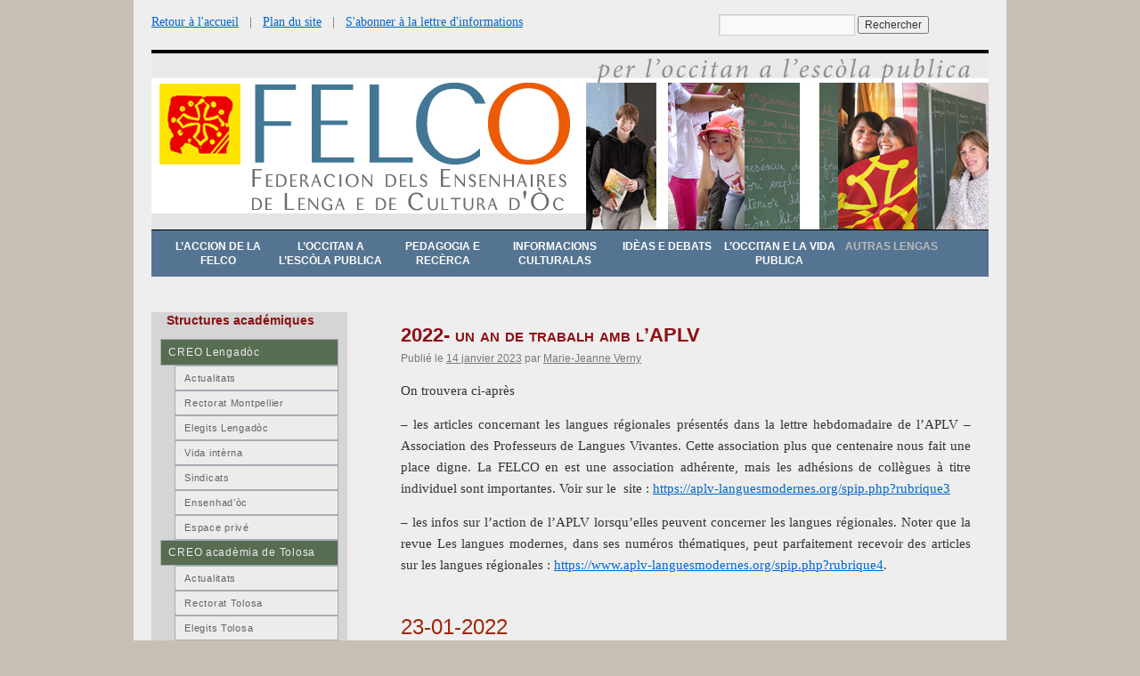

--- FILE ---
content_type: text/html; charset=UTF-8
request_url: https://www.felco-creo.org/2022-un-an-de-trabalh-amb-laplv/
body_size: 10340
content:
<!DOCTYPE html>
<html lang="fr-FR">
<head>
<meta charset="UTF-8" />
<title>2022- un an de trabalh amb l&rsquo;APLV | FELCO</title>
<link rel="profile" href="http://gmpg.org/xfn/11" />
<link rel="stylesheet" type="text/css" media="all" href="https://www.felco-creo.org/wp-content/themes/twentyten-child/style.css" />
<link rel="pingback" href="https://www.felco-creo.org/xmlrpc.php" />
<meta name='robots' content='max-image-preview:large' />
	<style>img:is([sizes="auto" i], [sizes^="auto," i]) { contain-intrinsic-size: 3000px 1500px }</style>
	<link rel="alternate" type="application/rss+xml" title="FELCO &raquo; Flux" href="https://www.felco-creo.org/feed/" />
<link rel="alternate" type="application/rss+xml" title="FELCO &raquo; Flux des commentaires" href="https://www.felco-creo.org/comments/feed/" />
<script type="text/javascript">
/* <![CDATA[ */
window._wpemojiSettings = {"baseUrl":"https:\/\/s.w.org\/images\/core\/emoji\/16.0.1\/72x72\/","ext":".png","svgUrl":"https:\/\/s.w.org\/images\/core\/emoji\/16.0.1\/svg\/","svgExt":".svg","source":{"concatemoji":"https:\/\/www.felco-creo.org\/wp-includes\/js\/wp-emoji-release.min.js?ver=6.8.3"}};
/*! This file is auto-generated */
!function(s,n){var o,i,e;function c(e){try{var t={supportTests:e,timestamp:(new Date).valueOf()};sessionStorage.setItem(o,JSON.stringify(t))}catch(e){}}function p(e,t,n){e.clearRect(0,0,e.canvas.width,e.canvas.height),e.fillText(t,0,0);var t=new Uint32Array(e.getImageData(0,0,e.canvas.width,e.canvas.height).data),a=(e.clearRect(0,0,e.canvas.width,e.canvas.height),e.fillText(n,0,0),new Uint32Array(e.getImageData(0,0,e.canvas.width,e.canvas.height).data));return t.every(function(e,t){return e===a[t]})}function u(e,t){e.clearRect(0,0,e.canvas.width,e.canvas.height),e.fillText(t,0,0);for(var n=e.getImageData(16,16,1,1),a=0;a<n.data.length;a++)if(0!==n.data[a])return!1;return!0}function f(e,t,n,a){switch(t){case"flag":return n(e,"\ud83c\udff3\ufe0f\u200d\u26a7\ufe0f","\ud83c\udff3\ufe0f\u200b\u26a7\ufe0f")?!1:!n(e,"\ud83c\udde8\ud83c\uddf6","\ud83c\udde8\u200b\ud83c\uddf6")&&!n(e,"\ud83c\udff4\udb40\udc67\udb40\udc62\udb40\udc65\udb40\udc6e\udb40\udc67\udb40\udc7f","\ud83c\udff4\u200b\udb40\udc67\u200b\udb40\udc62\u200b\udb40\udc65\u200b\udb40\udc6e\u200b\udb40\udc67\u200b\udb40\udc7f");case"emoji":return!a(e,"\ud83e\udedf")}return!1}function g(e,t,n,a){var r="undefined"!=typeof WorkerGlobalScope&&self instanceof WorkerGlobalScope?new OffscreenCanvas(300,150):s.createElement("canvas"),o=r.getContext("2d",{willReadFrequently:!0}),i=(o.textBaseline="top",o.font="600 32px Arial",{});return e.forEach(function(e){i[e]=t(o,e,n,a)}),i}function t(e){var t=s.createElement("script");t.src=e,t.defer=!0,s.head.appendChild(t)}"undefined"!=typeof Promise&&(o="wpEmojiSettingsSupports",i=["flag","emoji"],n.supports={everything:!0,everythingExceptFlag:!0},e=new Promise(function(e){s.addEventListener("DOMContentLoaded",e,{once:!0})}),new Promise(function(t){var n=function(){try{var e=JSON.parse(sessionStorage.getItem(o));if("object"==typeof e&&"number"==typeof e.timestamp&&(new Date).valueOf()<e.timestamp+604800&&"object"==typeof e.supportTests)return e.supportTests}catch(e){}return null}();if(!n){if("undefined"!=typeof Worker&&"undefined"!=typeof OffscreenCanvas&&"undefined"!=typeof URL&&URL.createObjectURL&&"undefined"!=typeof Blob)try{var e="postMessage("+g.toString()+"("+[JSON.stringify(i),f.toString(),p.toString(),u.toString()].join(",")+"));",a=new Blob([e],{type:"text/javascript"}),r=new Worker(URL.createObjectURL(a),{name:"wpTestEmojiSupports"});return void(r.onmessage=function(e){c(n=e.data),r.terminate(),t(n)})}catch(e){}c(n=g(i,f,p,u))}t(n)}).then(function(e){for(var t in e)n.supports[t]=e[t],n.supports.everything=n.supports.everything&&n.supports[t],"flag"!==t&&(n.supports.everythingExceptFlag=n.supports.everythingExceptFlag&&n.supports[t]);n.supports.everythingExceptFlag=n.supports.everythingExceptFlag&&!n.supports.flag,n.DOMReady=!1,n.readyCallback=function(){n.DOMReady=!0}}).then(function(){return e}).then(function(){var e;n.supports.everything||(n.readyCallback(),(e=n.source||{}).concatemoji?t(e.concatemoji):e.wpemoji&&e.twemoji&&(t(e.twemoji),t(e.wpemoji)))}))}((window,document),window._wpemojiSettings);
/* ]]> */
</script>
<style id='wp-emoji-styles-inline-css' type='text/css'>

	img.wp-smiley, img.emoji {
		display: inline !important;
		border: none !important;
		box-shadow: none !important;
		height: 1em !important;
		width: 1em !important;
		margin: 0 0.07em !important;
		vertical-align: -0.1em !important;
		background: none !important;
		padding: 0 !important;
	}
</style>
<link rel='stylesheet' id='wp-block-library-css' href='https://www.felco-creo.org/wp-includes/css/dist/block-library/style.min.css?ver=6.8.3' type='text/css' media='all' />
<style id='wp-block-library-theme-inline-css' type='text/css'>
.wp-block-audio :where(figcaption){color:#555;font-size:13px;text-align:center}.is-dark-theme .wp-block-audio :where(figcaption){color:#ffffffa6}.wp-block-audio{margin:0 0 1em}.wp-block-code{border:1px solid #ccc;border-radius:4px;font-family:Menlo,Consolas,monaco,monospace;padding:.8em 1em}.wp-block-embed :where(figcaption){color:#555;font-size:13px;text-align:center}.is-dark-theme .wp-block-embed :where(figcaption){color:#ffffffa6}.wp-block-embed{margin:0 0 1em}.blocks-gallery-caption{color:#555;font-size:13px;text-align:center}.is-dark-theme .blocks-gallery-caption{color:#ffffffa6}:root :where(.wp-block-image figcaption){color:#555;font-size:13px;text-align:center}.is-dark-theme :root :where(.wp-block-image figcaption){color:#ffffffa6}.wp-block-image{margin:0 0 1em}.wp-block-pullquote{border-bottom:4px solid;border-top:4px solid;color:currentColor;margin-bottom:1.75em}.wp-block-pullquote cite,.wp-block-pullquote footer,.wp-block-pullquote__citation{color:currentColor;font-size:.8125em;font-style:normal;text-transform:uppercase}.wp-block-quote{border-left:.25em solid;margin:0 0 1.75em;padding-left:1em}.wp-block-quote cite,.wp-block-quote footer{color:currentColor;font-size:.8125em;font-style:normal;position:relative}.wp-block-quote:where(.has-text-align-right){border-left:none;border-right:.25em solid;padding-left:0;padding-right:1em}.wp-block-quote:where(.has-text-align-center){border:none;padding-left:0}.wp-block-quote.is-large,.wp-block-quote.is-style-large,.wp-block-quote:where(.is-style-plain){border:none}.wp-block-search .wp-block-search__label{font-weight:700}.wp-block-search__button{border:1px solid #ccc;padding:.375em .625em}:where(.wp-block-group.has-background){padding:1.25em 2.375em}.wp-block-separator.has-css-opacity{opacity:.4}.wp-block-separator{border:none;border-bottom:2px solid;margin-left:auto;margin-right:auto}.wp-block-separator.has-alpha-channel-opacity{opacity:1}.wp-block-separator:not(.is-style-wide):not(.is-style-dots){width:100px}.wp-block-separator.has-background:not(.is-style-dots){border-bottom:none;height:1px}.wp-block-separator.has-background:not(.is-style-wide):not(.is-style-dots){height:2px}.wp-block-table{margin:0 0 1em}.wp-block-table td,.wp-block-table th{word-break:normal}.wp-block-table :where(figcaption){color:#555;font-size:13px;text-align:center}.is-dark-theme .wp-block-table :where(figcaption){color:#ffffffa6}.wp-block-video :where(figcaption){color:#555;font-size:13px;text-align:center}.is-dark-theme .wp-block-video :where(figcaption){color:#ffffffa6}.wp-block-video{margin:0 0 1em}:root :where(.wp-block-template-part.has-background){margin-bottom:0;margin-top:0;padding:1.25em 2.375em}
</style>
<style id='classic-theme-styles-inline-css' type='text/css'>
/*! This file is auto-generated */
.wp-block-button__link{color:#fff;background-color:#32373c;border-radius:9999px;box-shadow:none;text-decoration:none;padding:calc(.667em + 2px) calc(1.333em + 2px);font-size:1.125em}.wp-block-file__button{background:#32373c;color:#fff;text-decoration:none}
</style>
<style id='global-styles-inline-css' type='text/css'>
:root{--wp--preset--aspect-ratio--square: 1;--wp--preset--aspect-ratio--4-3: 4/3;--wp--preset--aspect-ratio--3-4: 3/4;--wp--preset--aspect-ratio--3-2: 3/2;--wp--preset--aspect-ratio--2-3: 2/3;--wp--preset--aspect-ratio--16-9: 16/9;--wp--preset--aspect-ratio--9-16: 9/16;--wp--preset--color--black: #000;--wp--preset--color--cyan-bluish-gray: #abb8c3;--wp--preset--color--white: #fff;--wp--preset--color--pale-pink: #f78da7;--wp--preset--color--vivid-red: #cf2e2e;--wp--preset--color--luminous-vivid-orange: #ff6900;--wp--preset--color--luminous-vivid-amber: #fcb900;--wp--preset--color--light-green-cyan: #7bdcb5;--wp--preset--color--vivid-green-cyan: #00d084;--wp--preset--color--pale-cyan-blue: #8ed1fc;--wp--preset--color--vivid-cyan-blue: #0693e3;--wp--preset--color--vivid-purple: #9b51e0;--wp--preset--color--blue: #0066cc;--wp--preset--color--medium-gray: #666;--wp--preset--color--light-gray: #f1f1f1;--wp--preset--gradient--vivid-cyan-blue-to-vivid-purple: linear-gradient(135deg,rgba(6,147,227,1) 0%,rgb(155,81,224) 100%);--wp--preset--gradient--light-green-cyan-to-vivid-green-cyan: linear-gradient(135deg,rgb(122,220,180) 0%,rgb(0,208,130) 100%);--wp--preset--gradient--luminous-vivid-amber-to-luminous-vivid-orange: linear-gradient(135deg,rgba(252,185,0,1) 0%,rgba(255,105,0,1) 100%);--wp--preset--gradient--luminous-vivid-orange-to-vivid-red: linear-gradient(135deg,rgba(255,105,0,1) 0%,rgb(207,46,46) 100%);--wp--preset--gradient--very-light-gray-to-cyan-bluish-gray: linear-gradient(135deg,rgb(238,238,238) 0%,rgb(169,184,195) 100%);--wp--preset--gradient--cool-to-warm-spectrum: linear-gradient(135deg,rgb(74,234,220) 0%,rgb(151,120,209) 20%,rgb(207,42,186) 40%,rgb(238,44,130) 60%,rgb(251,105,98) 80%,rgb(254,248,76) 100%);--wp--preset--gradient--blush-light-purple: linear-gradient(135deg,rgb(255,206,236) 0%,rgb(152,150,240) 100%);--wp--preset--gradient--blush-bordeaux: linear-gradient(135deg,rgb(254,205,165) 0%,rgb(254,45,45) 50%,rgb(107,0,62) 100%);--wp--preset--gradient--luminous-dusk: linear-gradient(135deg,rgb(255,203,112) 0%,rgb(199,81,192) 50%,rgb(65,88,208) 100%);--wp--preset--gradient--pale-ocean: linear-gradient(135deg,rgb(255,245,203) 0%,rgb(182,227,212) 50%,rgb(51,167,181) 100%);--wp--preset--gradient--electric-grass: linear-gradient(135deg,rgb(202,248,128) 0%,rgb(113,206,126) 100%);--wp--preset--gradient--midnight: linear-gradient(135deg,rgb(2,3,129) 0%,rgb(40,116,252) 100%);--wp--preset--font-size--small: 13px;--wp--preset--font-size--medium: 20px;--wp--preset--font-size--large: 36px;--wp--preset--font-size--x-large: 42px;--wp--preset--spacing--20: 0.44rem;--wp--preset--spacing--30: 0.67rem;--wp--preset--spacing--40: 1rem;--wp--preset--spacing--50: 1.5rem;--wp--preset--spacing--60: 2.25rem;--wp--preset--spacing--70: 3.38rem;--wp--preset--spacing--80: 5.06rem;--wp--preset--shadow--natural: 6px 6px 9px rgba(0, 0, 0, 0.2);--wp--preset--shadow--deep: 12px 12px 50px rgba(0, 0, 0, 0.4);--wp--preset--shadow--sharp: 6px 6px 0px rgba(0, 0, 0, 0.2);--wp--preset--shadow--outlined: 6px 6px 0px -3px rgba(255, 255, 255, 1), 6px 6px rgba(0, 0, 0, 1);--wp--preset--shadow--crisp: 6px 6px 0px rgba(0, 0, 0, 1);}:where(.is-layout-flex){gap: 0.5em;}:where(.is-layout-grid){gap: 0.5em;}body .is-layout-flex{display: flex;}.is-layout-flex{flex-wrap: wrap;align-items: center;}.is-layout-flex > :is(*, div){margin: 0;}body .is-layout-grid{display: grid;}.is-layout-grid > :is(*, div){margin: 0;}:where(.wp-block-columns.is-layout-flex){gap: 2em;}:where(.wp-block-columns.is-layout-grid){gap: 2em;}:where(.wp-block-post-template.is-layout-flex){gap: 1.25em;}:where(.wp-block-post-template.is-layout-grid){gap: 1.25em;}.has-black-color{color: var(--wp--preset--color--black) !important;}.has-cyan-bluish-gray-color{color: var(--wp--preset--color--cyan-bluish-gray) !important;}.has-white-color{color: var(--wp--preset--color--white) !important;}.has-pale-pink-color{color: var(--wp--preset--color--pale-pink) !important;}.has-vivid-red-color{color: var(--wp--preset--color--vivid-red) !important;}.has-luminous-vivid-orange-color{color: var(--wp--preset--color--luminous-vivid-orange) !important;}.has-luminous-vivid-amber-color{color: var(--wp--preset--color--luminous-vivid-amber) !important;}.has-light-green-cyan-color{color: var(--wp--preset--color--light-green-cyan) !important;}.has-vivid-green-cyan-color{color: var(--wp--preset--color--vivid-green-cyan) !important;}.has-pale-cyan-blue-color{color: var(--wp--preset--color--pale-cyan-blue) !important;}.has-vivid-cyan-blue-color{color: var(--wp--preset--color--vivid-cyan-blue) !important;}.has-vivid-purple-color{color: var(--wp--preset--color--vivid-purple) !important;}.has-black-background-color{background-color: var(--wp--preset--color--black) !important;}.has-cyan-bluish-gray-background-color{background-color: var(--wp--preset--color--cyan-bluish-gray) !important;}.has-white-background-color{background-color: var(--wp--preset--color--white) !important;}.has-pale-pink-background-color{background-color: var(--wp--preset--color--pale-pink) !important;}.has-vivid-red-background-color{background-color: var(--wp--preset--color--vivid-red) !important;}.has-luminous-vivid-orange-background-color{background-color: var(--wp--preset--color--luminous-vivid-orange) !important;}.has-luminous-vivid-amber-background-color{background-color: var(--wp--preset--color--luminous-vivid-amber) !important;}.has-light-green-cyan-background-color{background-color: var(--wp--preset--color--light-green-cyan) !important;}.has-vivid-green-cyan-background-color{background-color: var(--wp--preset--color--vivid-green-cyan) !important;}.has-pale-cyan-blue-background-color{background-color: var(--wp--preset--color--pale-cyan-blue) !important;}.has-vivid-cyan-blue-background-color{background-color: var(--wp--preset--color--vivid-cyan-blue) !important;}.has-vivid-purple-background-color{background-color: var(--wp--preset--color--vivid-purple) !important;}.has-black-border-color{border-color: var(--wp--preset--color--black) !important;}.has-cyan-bluish-gray-border-color{border-color: var(--wp--preset--color--cyan-bluish-gray) !important;}.has-white-border-color{border-color: var(--wp--preset--color--white) !important;}.has-pale-pink-border-color{border-color: var(--wp--preset--color--pale-pink) !important;}.has-vivid-red-border-color{border-color: var(--wp--preset--color--vivid-red) !important;}.has-luminous-vivid-orange-border-color{border-color: var(--wp--preset--color--luminous-vivid-orange) !important;}.has-luminous-vivid-amber-border-color{border-color: var(--wp--preset--color--luminous-vivid-amber) !important;}.has-light-green-cyan-border-color{border-color: var(--wp--preset--color--light-green-cyan) !important;}.has-vivid-green-cyan-border-color{border-color: var(--wp--preset--color--vivid-green-cyan) !important;}.has-pale-cyan-blue-border-color{border-color: var(--wp--preset--color--pale-cyan-blue) !important;}.has-vivid-cyan-blue-border-color{border-color: var(--wp--preset--color--vivid-cyan-blue) !important;}.has-vivid-purple-border-color{border-color: var(--wp--preset--color--vivid-purple) !important;}.has-vivid-cyan-blue-to-vivid-purple-gradient-background{background: var(--wp--preset--gradient--vivid-cyan-blue-to-vivid-purple) !important;}.has-light-green-cyan-to-vivid-green-cyan-gradient-background{background: var(--wp--preset--gradient--light-green-cyan-to-vivid-green-cyan) !important;}.has-luminous-vivid-amber-to-luminous-vivid-orange-gradient-background{background: var(--wp--preset--gradient--luminous-vivid-amber-to-luminous-vivid-orange) !important;}.has-luminous-vivid-orange-to-vivid-red-gradient-background{background: var(--wp--preset--gradient--luminous-vivid-orange-to-vivid-red) !important;}.has-very-light-gray-to-cyan-bluish-gray-gradient-background{background: var(--wp--preset--gradient--very-light-gray-to-cyan-bluish-gray) !important;}.has-cool-to-warm-spectrum-gradient-background{background: var(--wp--preset--gradient--cool-to-warm-spectrum) !important;}.has-blush-light-purple-gradient-background{background: var(--wp--preset--gradient--blush-light-purple) !important;}.has-blush-bordeaux-gradient-background{background: var(--wp--preset--gradient--blush-bordeaux) !important;}.has-luminous-dusk-gradient-background{background: var(--wp--preset--gradient--luminous-dusk) !important;}.has-pale-ocean-gradient-background{background: var(--wp--preset--gradient--pale-ocean) !important;}.has-electric-grass-gradient-background{background: var(--wp--preset--gradient--electric-grass) !important;}.has-midnight-gradient-background{background: var(--wp--preset--gradient--midnight) !important;}.has-small-font-size{font-size: var(--wp--preset--font-size--small) !important;}.has-medium-font-size{font-size: var(--wp--preset--font-size--medium) !important;}.has-large-font-size{font-size: var(--wp--preset--font-size--large) !important;}.has-x-large-font-size{font-size: var(--wp--preset--font-size--x-large) !important;}
:where(.wp-block-post-template.is-layout-flex){gap: 1.25em;}:where(.wp-block-post-template.is-layout-grid){gap: 1.25em;}
:where(.wp-block-columns.is-layout-flex){gap: 2em;}:where(.wp-block-columns.is-layout-grid){gap: 2em;}
:root :where(.wp-block-pullquote){font-size: 1.5em;line-height: 1.6;}
</style>
<link rel='stylesheet' id='twentyten-block-style-css' href='https://www.felco-creo.org/wp-content/themes/twentyten/blocks.css?ver=20190704' type='text/css' media='all' />
<script type="text/javascript" async src="https://www.felco-creo.org/wp-content/plugins/burst-pro/assets/js/timeme/timeme.min.js?ver=1765503368" id="burst-timeme-js"></script>
<script type="text/javascript" async src="https://www.felco-creo.org/wp-content/uploads/burst/js/burst.min.js?ver=1766422554" id="burst-js"></script>
<link rel="https://api.w.org/" href="https://www.felco-creo.org/wp-json/" /><link rel="alternate" title="JSON" type="application/json" href="https://www.felco-creo.org/wp-json/wp/v2/posts/5447" /><link rel="EditURI" type="application/rsd+xml" title="RSD" href="https://www.felco-creo.org/xmlrpc.php?rsd" />
<meta name="generator" content="WordPress 6.8.3" />
<link rel="canonical" href="https://www.felco-creo.org/2022-un-an-de-trabalh-amb-laplv/" />
<link rel='shortlink' href='https://www.felco-creo.org/?p=5447' />
<link rel="alternate" title="oEmbed (JSON)" type="application/json+oembed" href="https://www.felco-creo.org/wp-json/oembed/1.0/embed?url=https%3A%2F%2Fwww.felco-creo.org%2F2022-un-an-de-trabalh-amb-laplv%2F" />
<link rel="alternate" title="oEmbed (XML)" type="text/xml+oembed" href="https://www.felco-creo.org/wp-json/oembed/1.0/embed?url=https%3A%2F%2Fwww.felco-creo.org%2F2022-un-an-de-trabalh-amb-laplv%2F&#038;format=xml" />
</head>

<body class="wp-singular post-template-default single single-post postid-5447 single-format-standard wp-theme-twentyten wp-child-theme-twentyten-child" data-burst_id="5447" data-burst_type="post">
<div id="wrapper" class="hfeed" style="padding-top:10px">
	<div style="height:20px">
	<p style="float:left; margin-top:0; margin-bottom:0; margin-right:220px; font-size:14px"><a href="https://www.felco-creo.org/">Retour &agrave; l'accueil</a>&nbsp;&nbsp;&nbsp;|&nbsp;&nbsp;&nbsp;<a href="https://www.felco-creo.org/plan-du-site/">Plan du site</a>&nbsp;&nbsp;&nbsp;|&nbsp;&nbsp;&nbsp;<a href="https://www.felco-creo.org/abonnement/">S'abonner à la lettre d'informations</a></p>
	<form role="search" method="get" id="searchform" class="searchform" style="margin-top:16px;" action="https://www.felco-creo.org">
				<div>
					<label class="screen-reader-text" for="s">Rechercher&nbsp;:</label>
					<input type="text" value="" name="s" id="s" />
					<input type="submit" id="searchsubmit" value="Rechercher" />
				</div>
	</form>
	</div>
	<div id="header" style="margin-top:-10px">
		<div id="masthead">
			<div id="branding" role="banner">
								<div id="site-title">
					<span>
						<a href="https://www.felco-creo.org/" title="FELCO" rel="home">FELCO</a>
					</span>
				</div>
				<div id="site-description">Fédération des Enseignants de Langue et Culture d’Oc</div>

										<img src="https://www.felco-creo.org/wp-content/uploads/2017/04/header-felco04.jpg" width="940" height="198" alt="" />
								</div><!-- #branding -->

			<div id="access" role="navigation">
			  				<div class="skip-link screen-reader-text"><a href="#content" title="Aller au contenu">Aller au contenu</a></div>
								<div class="menu-header"><ul id="menu-menu1" class="menu"><li id="menu-item-73" class="menu-item menu-item-type-taxonomy menu-item-object-category current-post-ancestor menu-item-has-children menu-item-73"><a href="https://www.felco-creo.org/category/nostras-accions/">L&rsquo;accion de la FELCO</a>
<ul class="sub-menu">
	<li id="menu-item-80" class="menu-item menu-item-type-taxonomy menu-item-object-category menu-item-80"><a href="https://www.felco-creo.org/category/nostras-accions/la-felco-e-lo-ministeri/">La FELCO e lo Ministèri</a></li>
	<li id="menu-item-72" class="menu-item menu-item-type-taxonomy menu-item-object-category menu-item-72"><a href="https://www.felco-creo.org/category/nostras-accions/butletins-e-comunicats/">Butletins e comunicats</a></li>
	<li id="menu-item-4148" class="menu-item menu-item-type-taxonomy menu-item-object-category menu-item-4148"><a href="https://www.felco-creo.org/category/nostras-accions/otisses-militants/">Otisses militants</a></li>
	<li id="menu-item-74" class="menu-item menu-item-type-taxonomy menu-item-object-category menu-item-74"><a href="https://www.felco-creo.org/category/nostras-accions/vida-interna/">Vida intèrna</a></li>
	<li id="menu-item-4079" class="menu-item menu-item-type-taxonomy menu-item-object-category current-post-ancestor current-menu-parent current-post-parent menu-item-4079"><a href="https://www.felco-creo.org/category/nostras-accions/amb_las_autras_associacions/">Amb las autras associacions</a></li>
</ul>
</li>
<li id="menu-item-78" class="menu-item menu-item-type-taxonomy menu-item-object-category menu-item-has-children menu-item-78"><a href="https://www.felco-creo.org/category/l-occitan-a-l-escola-publica/">L&rsquo;occitan a l&rsquo;escòla publica</a>
<ul class="sub-menu">
	<li id="menu-item-96" class="menu-item menu-item-type-post_type menu-item-object-page menu-item-96"><a href="https://www.felco-creo.org/apprendre-loccitan-modalites/">Apprendre l&rsquo;occitan : modalités</a></li>
	<li id="menu-item-99" class="menu-item menu-item-type-post_type menu-item-object-page menu-item-99"><a href="https://www.felco-creo.org/ou-etudier-loccitan/">Où étudier l&rsquo;occitan ?</a></li>
	<li id="menu-item-79" class="menu-item menu-item-type-taxonomy menu-item-object-category menu-item-79"><a href="https://www.felco-creo.org/category/l-occitan-a-l-escola-publica/l-occitan-qualques-chifras/">L&rsquo;occitan : qualques chifras</a></li>
	<li id="menu-item-81" class="menu-item menu-item-type-taxonomy menu-item-object-category menu-item-81"><a href="https://www.felco-creo.org/category/l-occitan-a-l-escola-publica/textes-oficials/">Tèxtes oficials</a></li>
</ul>
</li>
<li id="menu-item-184" class="menu-item menu-item-type-taxonomy menu-item-object-category menu-item-has-children menu-item-184"><a href="https://www.felco-creo.org/category/pedagogia/">Pedagogia e recèrca</a>
<ul class="sub-menu">
	<li id="menu-item-244" class="menu-item menu-item-type-taxonomy menu-item-object-category menu-item-244"><a href="https://www.felco-creo.org/category/pedagogia/experiencias-pedagogicas/">Experiéncias pedagogicas</a></li>
	<li id="menu-item-245" class="menu-item menu-item-type-taxonomy menu-item-object-category menu-item-245"><a href="https://www.felco-creo.org/category/pedagogia/publicacions-pedagogicas/">Publicacions pedagogicas</a></li>
	<li id="menu-item-353" class="menu-item menu-item-type-taxonomy menu-item-object-category menu-item-353"><a href="https://www.felco-creo.org/category/pedagogia/universitat-e-recerca/">Universitat e recèrca</a></li>
</ul>
</li>
<li id="menu-item-54" class="menu-item menu-item-type-taxonomy menu-item-object-category menu-item-has-children menu-item-54"><a href="https://www.felco-creo.org/category/informacions-culturalas/">Informacions culturalas</a>
<ul class="sub-menu">
	<li id="menu-item-70" class="menu-item menu-item-type-taxonomy menu-item-object-category menu-item-70"><a href="https://www.felco-creo.org/category/informacions-culturalas/lenga-doc-occitan-ques-aquo/">Lenga d&rsquo;òc ? Occitan ? Qu&rsquo;es aquò ?</a></li>
	<li id="menu-item-55" class="menu-item menu-item-type-taxonomy menu-item-object-category menu-item-55"><a href="https://www.felco-creo.org/category/informacions-culturalas/publicacions/">Publicacions</a></li>
	<li id="menu-item-75" class="menu-item menu-item-type-taxonomy menu-item-object-category menu-item-75"><a href="https://www.felco-creo.org/category/informacions-culturalas/actualitats-culturalas/">Actualitats culturalas</a></li>
	<li id="menu-item-86" class="menu-item menu-item-type-taxonomy menu-item-object-category menu-item-86"><a href="https://www.felco-creo.org/category/informacions-culturalas/paraulas/">Paraulas</a></li>
</ul>
</li>
<li id="menu-item-76" class="menu-item menu-item-type-taxonomy menu-item-object-category menu-item-has-children menu-item-76"><a href="https://www.felco-creo.org/category/ideas-e-debats/">Idèas e debats</a>
<ul class="sub-menu">
	<li id="menu-item-531" class="menu-item menu-item-type-taxonomy menu-item-object-category menu-item-531"><a href="https://www.felco-creo.org/category/ideas-e-debats/jornalet/">Jornalet</a></li>
</ul>
</li>
<li id="menu-item-82" class="menu-item menu-item-type-taxonomy menu-item-object-category menu-item-has-children menu-item-82"><a href="https://www.felco-creo.org/category/l-occitan-e-la-vida-publica/">L’occitan e la vida publica</a>
<ul class="sub-menu">
	<li id="menu-item-84" class="menu-item menu-item-type-taxonomy menu-item-object-category menu-item-84"><a href="https://www.felco-creo.org/category/l-occitan-e-la-vida-publica/deputats-e-senators/">Deputats e Senators</a></li>
	<li id="menu-item-83" class="menu-item menu-item-type-taxonomy menu-item-object-category menu-item-83"><a href="https://www.felco-creo.org/category/l-occitan-e-la-vida-publica/collectivitats-territorialas/">Collectivitats territorialas</a></li>
	<li id="menu-item-85" class="menu-item menu-item-type-taxonomy menu-item-object-category menu-item-85"><a href="https://www.felco-creo.org/category/l-occitan-e-la-vida-publica/sindicats/">Sindicats</a></li>
	<li id="menu-item-415" class="menu-item menu-item-type-taxonomy menu-item-object-category menu-item-415"><a href="https://www.felco-creo.org/category/l-occitan-e-la-vida-publica/premsa/">Premsa</a></li>
</ul>
</li>
<li id="menu-item-77" class="menu-item menu-item-type-taxonomy menu-item-object-category current-post-ancestor current-menu-parent current-post-parent menu-item-77"><a href="https://www.felco-creo.org/category/las-autras-lengas/">Autras lengas</a></li>
</ul></div>			</div><!-- #access -->
		</div><!-- #masthead -->
	</div><!-- #header -->

	<div id="main">

		<div id="container">
			<div id="content" role="main">

			

				<div id="post-5447" class="post-5447 post type-post status-publish format-standard hentry category-amb_las_autras_associacions category-las-autras-lengas">
					<h1 class="entry-title">2022- un an de trabalh amb l&rsquo;APLV</h1>

					<div class="entry-meta">
						<span class="meta-prep meta-prep-author">Publié le</span> <a href="https://www.felco-creo.org/2022-un-an-de-trabalh-amb-laplv/" title="20 h 39 min" rel="bookmark"><span class="entry-date">14 janvier 2023</span></a> <span class="meta-sep">par</span> <span class="author vcard"><a class="url fn n" href="https://www.felco-creo.org/author/mjverny/" title="Afficher tous les articles par Marie-Jeanne Verny">Marie-Jeanne Verny</a></span>					</div><!-- .entry-meta -->

					<div class="entry-content">
						<p style="text-align: justify;">On trouvera ci-après</p>
<p style="text-align: justify;">&#8211; les articles concernant les langues régionales présentés dans la lettre hebdomadaire de l&rsquo;APLV &#8211; Association des Professeurs de Langues Vivantes. Cette association plus que centenaire nous fait une place digne. La FELCO en est une association adhérente, mais les adhésions de collègues à titre individuel sont importantes. Voir sur le  site : <a href="https://aplv-languesmodernes.org/spip.php?rubrique3">https://aplv-languesmodernes.org/spip.php?rubrique3</a></p>
<p style="text-align: justify;">&#8211; les infos sur l&rsquo;action de l&rsquo;APLV lorsqu&rsquo;elles peuvent concerner les langues régionales. Noter que la revue Les langues modernes, dans ses numéros thématiques, peut parfaitement recevoir des articles sur les langues régionales : <a href="https://www.aplv-languesmodernes.org/spip.php?rubrique4">https://www.aplv-languesmodernes.org/spip.php?rubrique4</a>.</p>
<h2>23-01-2022</h2>
<p style="text-align: justify;"><span style="color: #000000;">Dans la lettre hebdo : La FELCO écrit au premier ministre pour demander à participer au conseil interministériel des langues régionales : </span><a class="moz-txt-link-freetext" href="https://www.aplv-languesmodernes.org/spip.php?article9091">https://www.aplv-languesmodernes.org/spip.php?article9091</a></p>
<p style="text-align: justify;"><span style="color: #000000;">Dans la lettre hebdo : Lettre du collectif « Pour que vivent nos langues » aux candidats à l’élection présidentielle </span> <a class="moz-txt-link-freetext" href="https://www.aplv-languesmodernes.org/spip.php?article9084">https://www.aplv-languesmodernes.org/spip.php?article9084</a></p>
<h2 style="text-align: justify;">13-02-2022</h2>
<p><span style="color: #000000;">Dans la lettre hebdo : Rencontre en ligne sur la langue occitane face au marché le 22 février : </span> <a href="https://www.aplv-languesmodernes.org/spip.php?article9136">https://www.aplv-languesmodernes.org/spip.php?article9136</a></p>
<h2 style="text-align: justify;">20-02-2022</h2>
<p><span style="color: #000000;"><b><span style="font-family: Helvetica, Arial, sans-serif;"><span style="font-family: Helvetica, Arial, sans-serif;">Dans la lettre hebdo : Les Clics de l&rsquo;APLV :  </span></span></b>INSCRIVEZ-VOUS : Le clic de l’APLV : rencontre en ligne avec Michel Feltin-Palas sur « A quoi bon sauver les langues régionales ? » le jeudi 24 février à 19h00 : </span> <a class="moz-txt-link-freetext" href="https://www.aplv-languesmodernes.org/spip.php?article9142">https://www.aplv-languesmodernes.org/spip.php?article9142</a></p>
<h2 style="text-align: justify;">13-03-2022</h2>
<p><span style="color: #000000;">Dans la lettre hebdo : Parution de la brochure « Apprendre l’occitan au lycée » de l’OPLO : </span><a href="https://www.aplv-languesmodernes.org/spip.php?article9197" target="_blank" rel="noopener noreferrer">https://www.aplv-languesmodernes.org/spip.php?article9197</a></p>
<h2 style="text-align: justify;">20-03-2022</h2>
<p><span style="color: #000000;">Dans la lettre hebdo : 10 questions aux candidats à l’élection présidentielle. L’APLV écrit aux candidat</span>s <a href="https://www.aplv-languesmodernes.org/spip.php?article9188">https://www.aplv-languesmodernes.org/spip.php?article9188</a></p>
<h2 style="text-align: justify;">27-03-2022</h2>
<p><span style="color: #000000;">Dans la lettre hebdo : Au B.O. n°12 du 24 mars, créatio</span>n des parcours Mare Nostrum au collège et au lycée<br />
<a class="moz-txt-link-freetext" href="https://www.aplv-languesmodernes.org/spip.php?article9231">https://www.aplv-languesmodernes.org/spip.php?article9231</a></p>
<h2>24-04-2022</h2>
<p><span style="color: #ff0000;"><span style="color: #000000;">Dans la lettre hebdo : Impressions en Catalogne du Nord :</span> </span><a href="https://www.aplv-languesmodernes.org/spip.php?article9298">https://www.aplv-languesmodernes.org/spip.php?article9298</a></p>
<h2>08-05-2022</h2>
<p><span style="color: #000000;">Au B.O. n°18 du 5 mai : Programmes des 12 spécialités LLCER aux baccalauréats 2023 et 2024 : </span><a href="https://www.aplv-languesmodernes.org/spip.php?article9336">https://www.aplv-languesmodernes.org/spip.php?article9336</a></p>
<h2>29-05-2022</h2>
<p><span style="color: #000000;">Dans la lettre hebdo : Table ronde sur la poésie en langues régionales au marché de la poésie à Saint-Sulpice (Paris) le 8 juin 2022 : </span> <a class="moz-txt-link-freetext" href="https://www.aplv-languesmodernes.org/spip.php?article9372">https://www.aplv-languesmodernes.org/spip.php?article9372</a></p>
<h2>05-06-2022</h2>
<p><span style="color: #000000;">Dans la lettre hebdo : À Toulouse : Forom des Langues du Monde, dimanche 19 juin 2022. Toutes les langues sur la Place du Capitole :</span> <a class="moz-txt-link-freetext" href="https://www.aplv-languesmodernes.org/spip.php?article9386">https://www.aplv-languesmodernes.org/spip.php?article9386</a></p>
<h2>19-06-2022</h2>
<p><span style="color: #000000;">Dans la lettre hebdo : La FELCO écrit aux candidats aux législatives et analyse les premières réponses reçues</span><br />
&#8211; <a class="moz-txt-link-freetext" href="https://www.aplv-languesmodernes.org/spip.php?article9411">https://www.aplv-languesmodernes.org/spip.php?article9411</a></p>
<h2 style="text-align: justify;">26-06-2022</h2>
<p>Dans la lettre hebdo : La <span class="caps">FELCO</span> écrit aux candidats aux législatives et analyse les premières réponses reçues : <a href="https://www.aplv-languesmodernes.org/spip.php?article9411">https://www.aplv-languesmodernes.org/spip.php?article9411</a></p>
<h2 style="text-align: justify;">28-06-2022</h2>
<p><a href="https://www.aplv-languesmodernes.org/spip.php?article9429">Compte rendu de l’audience de l’<span class="caps">APLV</span> au ministère de l’Education Nationale le 28 juin</a></p>
<h2>27-10-22</h2>
<p>Colloque « Contextes et pratiques multilingues dans l’enseignement des disciplines scolaires » à Paris les 30 novembre et 1 décembre<br />
&#8211; <a class="moz-txt-link-freetext" href="https://www.aplv-languesmodernes.org/spip.php?article9589">https://www.aplv-languesmodernes.org/spip.php?article9589</a></p>
<h2>17-12-22</h2>
<p>Réaction de l’<span class="caps">APLV</span> à la circulaire sur les langues vivantes parue au <span class="caps">B.O.</span> du 15 décembre : <a href="https://aplv-languesmodernes.org/spip.php?article9693">https://aplv-languesmodernes.org/spip.php?article9693 </a></p>
<h2>08-01-23</h2>
<p>Compte rendu de la journée d’étude ADEB-APLV du 3 décembre 2022<br />
&#8211; <a class="moz-txt-link-freetext" href="https://www.aplv-languesmodernes.org/spip.php?article9713">https://www.aplv-languesmodernes.org/spip.php?article9713</a></p>
											</div><!-- .entry-content -->


					<div class="entry-utility">
						Ce contenu a été publié dans <a href="https://www.felco-creo.org/category/nostras-accions/amb_las_autras_associacions/" rel="category tag">Amb las autras associacions</a>, <a href="https://www.felco-creo.org/category/las-autras-lengas/" rel="category tag">Las autras lengas</a>. Vous pouvez le mettre en favoris avec <a href="https://www.felco-creo.org/2022-un-an-de-trabalh-amb-laplv/" title="Permalien pour 2022- un an de trabalh amb l&rsquo;APLV" rel="bookmark">ce permalien</a>.											</div><!-- .entry-utility -->
				</div><!-- #post-## -->
				

			</div><!-- #content -->
		</div><!-- #container -->


		<div id="primary" class="widget-area" role="complementary">
			<ul class="xoxo">

<li id="nav_menu-2" class="widget-container widget_nav_menu"><h3 class="widget-title">Structures académiques</h3><div class="menu-menu2-container"><ul id="menu-menu2" class="menu"><li id="menu-item-91" class="menu-item menu-item-type-post_type menu-item-object-page menu-item-has-children menu-item-91"><a href="https://www.felco-creo.org/creo-lengadoc/">CREO Lengadòc</a>
<ul class="sub-menu">
	<li id="menu-item-115" class="menu-item menu-item-type-taxonomy menu-item-object-category menu-item-115"><a href="https://www.felco-creo.org/category/actualitats-creo-lengadoc/">Actualitats</a></li>
	<li id="menu-item-117" class="menu-item menu-item-type-taxonomy menu-item-object-category menu-item-117"><a href="https://www.felco-creo.org/category/contactes-rectorat-lengadoc/">Rectorat Montpellier</a></li>
	<li id="menu-item-414" class="menu-item menu-item-type-taxonomy menu-item-object-category menu-item-414"><a href="https://www.felco-creo.org/category/contactes-elegits/">Elegits Lengadòc</a></li>
	<li id="menu-item-897" class="menu-item menu-item-type-taxonomy menu-item-object-category menu-item-897"><a href="https://www.felco-creo.org/category/vida-interna-creo-lengadoc/">Vida intèrna</a></li>
	<li id="menu-item-1635" class="menu-item menu-item-type-taxonomy menu-item-object-category menu-item-1635"><a href="https://www.felco-creo.org/category/sindicats-lengadoc/">Sindicats</a></li>
	<li id="menu-item-3218" class="menu-item menu-item-type-taxonomy menu-item-object-category menu-item-3218"><a href="https://www.felco-creo.org/category/ensenhadoc/">Ensenhad&rsquo;òc</a></li>
	<li id="menu-item-3618" class="menu-item menu-item-type-post_type menu-item-object-page menu-item-3618"><a href="https://www.felco-creo.org/espace-prive-creo-lengadoc/">Espace privé</a></li>
</ul>
</li>
<li id="menu-item-25" class="menu-item menu-item-type-post_type menu-item-object-page menu-item-has-children menu-item-25"><a href="https://www.felco-creo.org/creo-tolosa/">CREO acadèmia de Tolosa</a>
<ul class="sub-menu">
	<li id="menu-item-116" class="menu-item menu-item-type-taxonomy menu-item-object-category menu-item-116"><a href="https://www.felco-creo.org/category/actualitats-creo-tolosa/">Actualitats</a></li>
	<li id="menu-item-118" class="menu-item menu-item-type-taxonomy menu-item-object-category menu-item-118"><a href="https://www.felco-creo.org/category/contactes-rectorat-tolosa/">Rectorat Tolosa</a></li>
	<li id="menu-item-3215" class="menu-item menu-item-type-taxonomy menu-item-object-category menu-item-3215"><a href="https://www.felco-creo.org/category/contactes-elegits-tolosa/">Elegits Tolosa</a></li>
	<li id="menu-item-3217" class="menu-item menu-item-type-taxonomy menu-item-object-category menu-item-3217"><a href="https://www.felco-creo.org/category/vida-interna-tolosa/">Vida intèrna</a></li>
	<li id="menu-item-3216" class="menu-item menu-item-type-taxonomy menu-item-object-category menu-item-3216"><a href="https://www.felco-creo.org/category/sindicats-tolosa/">Sindicats</a></li>
</ul>
</li>
<li id="menu-item-24" class="menu-item menu-item-type-post_type menu-item-object-page menu-item-has-children menu-item-24"><a href="https://www.felco-creo.org/creo-auvernha/">CREO Auvèrnha</a>
<ul class="sub-menu">
	<li id="menu-item-708" class="menu-item menu-item-type-taxonomy menu-item-object-category menu-item-708"><a href="https://www.felco-creo.org/category/actualitats-creo-auvernha/">Actualitats</a></li>
	<li id="menu-item-709" class="menu-item menu-item-type-taxonomy menu-item-object-category menu-item-709"><a href="https://www.felco-creo.org/category/contactes-rectorat-auvernha/">Rectorat Clermont</a></li>
	<li id="menu-item-5659" class="menu-item menu-item-type-taxonomy menu-item-object-category menu-item-5659"><a href="https://www.felco-creo.org/category/sindicats-auvernha/">Sindicats</a></li>
</ul>
</li>
<li id="menu-item-26" class="menu-item menu-item-type-post_type menu-item-object-page menu-item-has-children menu-item-26"><a href="https://www.felco-creo.org/creo-aquitania/">CREO Aquitània</a>
<ul class="sub-menu">
	<li id="menu-item-864" class="menu-item menu-item-type-taxonomy menu-item-object-category menu-item-864"><a href="https://www.felco-creo.org/category/actualitats-creo-aquitania/">Actualitats</a></li>
	<li id="menu-item-865" class="menu-item menu-item-type-taxonomy menu-item-object-category menu-item-865"><a href="https://www.felco-creo.org/category/contactes-rectorat-aquitania/">Rectorat Bordeaux</a></li>
	<li id="menu-item-6324" class="menu-item menu-item-type-taxonomy menu-item-object-category menu-item-6324"><a href="https://www.felco-creo.org/category/sindicats-aquitania/">Sindicats</a></li>
</ul>
</li>
<li id="menu-item-199" class="menu-item menu-item-type-post_type menu-item-object-page menu-item-has-children menu-item-199"><a href="https://www.felco-creo.org/creo-lemotges/">CREO Lemòtges</a>
<ul class="sub-menu">
	<li id="menu-item-6325" class="menu-item menu-item-type-taxonomy menu-item-object-category menu-item-6325"><a href="https://www.felco-creo.org/category/sindicats-lemotges/">Sindicats</a></li>
</ul>
</li>
<li id="menu-item-198" class="menu-item menu-item-type-post_type menu-item-object-page menu-item-has-children menu-item-198"><a href="https://www.felco-creo.org/creo-granoble/">CREO Granòble</a>
<ul class="sub-menu">
	<li id="menu-item-4060" class="menu-item menu-item-type-taxonomy menu-item-object-category menu-item-4060"><a href="https://www.felco-creo.org/category/actualitats-creo-granoble/">Actualitats</a></li>
	<li id="menu-item-4062" class="menu-item menu-item-type-taxonomy menu-item-object-category menu-item-4062"><a href="https://www.felco-creo.org/category/contactes-rectorat-granoble/">Rectorat Granòble</a></li>
	<li id="menu-item-4061" class="menu-item menu-item-type-taxonomy menu-item-object-category menu-item-4061"><a href="https://www.felco-creo.org/category/contactes-elegits-granoble/">Elegits Granòble</a></li>
	<li id="menu-item-4063" class="menu-item menu-item-type-taxonomy menu-item-object-category menu-item-4063"><a href="https://www.felco-creo.org/category/vida-interna-granoble/">Vida intèrna</a></li>
	<li id="menu-item-4064" class="menu-item menu-item-type-taxonomy menu-item-object-category menu-item-4064"><a href="https://www.felco-creo.org/category/sindicats-granoble/">Sindicats</a></li>
</ul>
</li>
<li id="menu-item-197" class="menu-item menu-item-type-post_type menu-item-object-page menu-item-has-children menu-item-197"><a href="https://www.felco-creo.org/creo-de-la-talvera/">CREO de la Talvera</a>
<ul class="sub-menu">
	<li id="menu-item-2749" class="menu-item menu-item-type-taxonomy menu-item-object-category menu-item-2749"><a href="https://www.felco-creo.org/category/actualitats-talvera/">Actualitats</a></li>
	<li id="menu-item-6327" class="menu-item menu-item-type-taxonomy menu-item-object-category menu-item-6327"><a href="https://www.felco-creo.org/category/sindicats-talvera/">Sindicats</a></li>
</ul>
</li>
<li id="menu-item-195" class="menu-item menu-item-type-post_type menu-item-object-page menu-item-has-children menu-item-195"><a href="https://www.felco-creo.org/aplr-nica/">APLR (Niça)</a>
<ul class="sub-menu">
	<li id="menu-item-2576" class="menu-item menu-item-type-taxonomy menu-item-object-category menu-item-2576"><a href="https://www.felco-creo.org/category/actualitats-aplr/">Actualitats</a></li>
	<li id="menu-item-2577" class="menu-item menu-item-type-taxonomy menu-item-object-category menu-item-2577"><a href="https://www.felco-creo.org/category/contactes-rectorat-aplr/">Rectorat Niça</a></li>
	<li id="menu-item-6326" class="menu-item menu-item-type-taxonomy menu-item-object-category menu-item-6326"><a href="https://www.felco-creo.org/category/sindicats-nica/">Sindicats</a></li>
</ul>
</li>
<li id="menu-item-196" class="menu-item menu-item-type-post_type menu-item-object-page menu-item-has-children menu-item-196"><a href="https://www.felco-creo.org/aeloc-ais/">AELOC (Ais)</a>
<ul class="sub-menu">
	<li id="menu-item-8527" class="menu-item menu-item-type-taxonomy menu-item-object-category menu-item-8527"><a href="https://www.felco-creo.org/category/actualitats-aeloc/">Actualitats</a></li>
	<li id="menu-item-6323" class="menu-item menu-item-type-taxonomy menu-item-object-category menu-item-6323"><a href="https://www.felco-creo.org/category/sindicats-aeloc/">Sindicats</a></li>
	<li id="menu-item-8087" class="menu-item menu-item-type-taxonomy menu-item-object-category menu-item-8087"><a href="https://www.felco-creo.org/category/rectorat-ais-marselha/">Rectorat Ais-Marselha</a></li>
</ul>
</li>
</ul></div></li><li id="nav_menu-3" class="widget-container widget_nav_menu"><h3 class="widget-title">COLLOQUE FLAREP 2023</h3><div class="menu-menu3-container"><ul id="menu-menu3" class="menu"><li id="menu-item-7816" class="menu-item menu-item-type-taxonomy menu-item-object-category menu-item-7816"><a href="https://www.felco-creo.org/category/colloque-flarep-a-propos/">À propos</a></li>
<li id="menu-item-7819" class="menu-item menu-item-type-taxonomy menu-item-object-category menu-item-7819"><a href="https://www.felco-creo.org/category/colloque-flarep-programme/">Programme</a></li>
<li id="menu-item-7818" class="menu-item menu-item-type-taxonomy menu-item-object-category menu-item-7818"><a href="https://www.felco-creo.org/category/colloque-flarep-intervenants/">Intervenants &#8211; Personnalités</a></li>
<li id="menu-item-8224" class="menu-item menu-item-type-taxonomy menu-item-object-category menu-item-8224"><a href="https://www.felco-creo.org/category/colloque-flarep-echos/">Échos du Colloque</a></li>
<li id="menu-item-7817" class="menu-item menu-item-type-taxonomy menu-item-object-category menu-item-7817"><a href="https://www.felco-creo.org/category/colloque-flarep-actes/">Actes du Colloque</a></li>
</ul></div></li>			</ul>
		</div><!-- #primary .widget-area -->


		<div id="secondary" class="widget-area" role="complementary">
			<ul class="xoxo">
				<li id="text-4" class="widget-container widget_text">			<div class="textwidget"><li id="rss-2" class="widget-container widget_rss">
		<h3 class="widget-title">
		<a class="rsswidget" href="https://www.felco-creo.org/?feed=rss2">
		<img class="rss-widget-icon" style="border:0" width="14" height="14" src="https://www.felco-creo.org/wp-includes/images/rss.png" alt="RSS" />
		</a>
		<a class="rsswidget" href="http://www.felco-creo.org/?feed=rss2">Flux RSS</a>
		</h3>
	</li></div>
		</li>			</ul>
		</div><!-- #secondary .widget-area -->

	</div><!-- #main -->

	<div id="footer" role="contentinfo">
		<div id="colophon">
<p style="text-align:center">F.E.L.C.O : 12, rue Salle l'Eveque, 34000 Montpellier - Tel 04 67 66 33 31 - Courriel : lengadoc-at-felco-creo.org &nbsp;&nbsp;|&nbsp;&nbsp; La FELCO est membre de la <a href="http://www.flarep.com/" target="_blank">FLAREP</a> et de l'<a href="http://www.aplv-languesmodernes.org/" target="_blank">APLV</a><br /><a href="https://www.felco-creo.org/espace-prive/">Espace privé FELCO</a></p>
		</div><!-- #colophon -->
	</div><!-- #footer -->

</div><!-- #wrapper -->

<script type="speculationrules">
{"prefetch":[{"source":"document","where":{"and":[{"href_matches":"\/*"},{"not":{"href_matches":["\/wp-*.php","\/wp-admin\/*","\/wp-content\/uploads\/*","\/wp-content\/*","\/wp-content\/plugins\/*","\/wp-content\/themes\/twentyten-child\/*","\/wp-content\/themes\/twentyten\/*","\/*\\?(.+)"]}},{"not":{"selector_matches":"a[rel~=\"nofollow\"]"}},{"not":{"selector_matches":".no-prefetch, .no-prefetch a"}}]},"eagerness":"conservative"}]}
</script>
<!-- Matomo --><script type="text/javascript">
/* <![CDATA[ */
var _paq = window._paq = window._paq || [];
_paq.push(['trackPageView']);_paq.push(['enableLinkTracking']);_paq.push(['alwaysUseSendBeacon']);_paq.push(['setTrackerUrl', "\/\/www.felco-creo.org\/wp-content\/plugins\/matomo\/app\/matomo.php"]);_paq.push(['setSiteId', '1']);var d=document, g=d.createElement('script'), s=d.getElementsByTagName('script')[0];
g.type='text/javascript'; g.async=true; g.src="\/\/www.felco-creo.org\/wp-content\/uploads\/matomo\/matomo.js"; s.parentNode.insertBefore(g,s);
/* ]]> */
</script>
<!-- End Matomo Code --></body>
</html>


--- FILE ---
content_type: text/css
request_url: https://www.felco-creo.org/wp-content/themes/twentyten-child/style.css
body_size: 1587
content:
/*
 Theme Name:   Twenty Ten Child
 Description:  Twenty Ten Child Theme
 Author:       GS
 Template:     twentyten
*/

@import url("../twentyten/style.css");

body {background-color: #c6c0b4; background-image:none;}

/*
LAYOUT: Two columns
DESCRIPTION: Two-column fixed layout with one sidebar LEFT of content
*/

#wrapper {
	background: #eee;
}

#container {
float:right;
width:100%;
margin:0 0 0 -240px;
padding:1em 0;
background: #eee;
}

#content {
margin:0 20px 0 280px;
}

#primary,#secondary {
float:left;
overflow:hidden;
width:220px;
background-color:#d5d5d5;
}

#secondary {
clear: left;
}

/* =Structure
-------------------------------------------------------------- */

/* The main theme structure */
#wrapper {
	margin-top: -10px;
}
#header {
	margin-top: 0;
}
/* =Global Elements
-------------------------------------------------------------- */
/* Text elements */
p {
	margin-bottom: 14px;
}

/* =Menu
-------------------------------------------------------------- */

#access {
	background: #557491;
}
#access .menu,
#access div.menu ul {
	font-family: arial,helvetica,sans-serif;	
	text-transform: uppercase;
	font-weight:bold;
	font-size: 12px;
	margin-left: 10px;
}

#access a {
	color: #fff;
	display: block;
	line-height: 16px;
	padding: 10px 0;
	text-decoration: none;
}

#access li {width:126px; text-align:center;}

#access li:hover > a {
	background: #3f6537;
	color: #fff;
	height:32px;	
}

#access ul ul {
	box-shadow: 0px 3px 3px rgba(0,0,0,0.2);
	-moz-box-shadow: 0px 3px 3px rgba(0,0,0,0.2);
	-webkit-box-shadow: 0px 3px 3px rgba(0,0,0,0.2);
	display: none;
	position: absolute;
	top: 52px;
	left: 0;
	float: left;
	width: 180px;
	z-index: 99999;
}
#access ul ul li {
	min-width: 180px;
}
#access ul ul ul {
	left: 100%;
	top: 0;
}
#access ul ul a {
	background: #fff;
	color: #636363;
	text-transform: none;
	text-align: left;
	font-size:12px;
	font-weight:normal;
	line-height: 1em;
	padding:8px 10px;
	width: 160px;
	height: auto;
}

#access ul ul :hover > a {
	background: #d5d5d5;
	color: #9a3525;
	height:auto;
}

#access ul li:hover > ul {
	display: block;
}

#access ul li.current_page_item > a,
#access ul li.current_page_ancestor > a,
#access ul li.current-menu-ancestor > a,
#access ul li.current-menu-item > a,
#access ul li.current-menu-parent > a {
	color: #bbb;
}
* html #access ul li.current_page_item a,
* html #access ul li.current_page_ancestor a,
* html #access ul li.current-menu-ancestor a,
* html #access ul li.current-menu-item a,
* html #access ul li.current-menu-parent a,
* html #access ul li a:hover {
	color: #bbb;
}


/* =Header
-------------------------------------------------------------- */

#site-title {
	display:none;
}

#site-description {
	display:none;
}

/* =Content
-------------------------------------------------------------- */
#content p {
	margin-bottom: 14px;
	font-size: 0.90em;
}
#content h2 {font-weight:normal; margin:40px 0 20px 0; color: #9e270b; border-bottom: 1px solid #c4d2d0; font-family: "Trebuchet MS",arial,helvetica,sans-serif; font-variant:small-caps;}

#content h3 {font-weight:normal; font-size:18px; margin:30px 0 20px 0; color: #9e270b; font-family: "Trebuchet MS",arial,helvetica,sans-serif;}

#content .entry-title {
	font-family: "Trebuchet MS",arial,helvetica,sans-serif;
	color: #8d1116;
	font-size: 22px;
	font-weight: bold;
	line-height: 1.3em;
	margin-top: 0;
	margin-bottom: 0;
	font-variant:small-caps;
}
#content .entry-content p {
	font-size: 0.94em;
	text-align:justify;
}
#content .entry-content ul {
	font-size: 0.90em;
	text-align:justify;
}
.entry-title a:link,
.entry-title a:visited {
	color: #8d1116;
	text-decoration: none;
}
.entry-title a:active,
.entry-title a:hover {
	color: #09665c;
}

/* Menu 2 widget */
.widget-area {background-color: transparent; font-family: "Helvetica Neue", Arial, Helvetica, "Nimbus Sans L", sans-serif;}
.widget-area p {margin-left:10px; margin-top:10px; text-align:justify;}
.widget-title {text-align:center; color: #8d1116;}
#primary .menu-menu2-container {margin: 0 0 0 10px; padding: 1em 0;}
#primary ul#menu-menu2 {list-style: none; padding: 0; margin: 0; width: 200px; letter-spacing:0.06em; text-align: left; font-family: "Helvetica Neue", Arial, Helvetica, "Nimbus Sans L", sans-serif;}
ul#menu-menu2 {font-size:1em;}
ul#menu-menu2 li {display: block; margin: 0; padding: 0;}
ul#menu-menu2 li a {display: block; width: 100%; padding: 0.4em 0 0.4em 0; border-width: 1px; border-color: #a6abb2; border-style: solid; color: #eee; text-decoration: none; text-indent:0.7em; background:#566d52;}
ul#menu-menu2 li a:hover, ul#menu-menu2 li a:active {color: #fff; background: #557491; border-color: #babbaf #ccc #dfe1e2 #ccc;}
.menu-menu2-container>ul#menu-menu2 a { width: auto; }

/* Menu 3 widget */
#primary .menu-menu3-container {margin: 0 0 0 10px; padding: 1em 0;}
#primary ul#menu-menu3 {list-style: none; padding: 0; margin: 0; width: 200px; letter-spacing:0.06em; text-align: left; font-family: "Helvetica Neue", Arial, Helvetica, "Nimbus Sans L", sans-serif;}
ul#menu-menu3 {font-size:1em;}
ul#menu-menu3 li {display: block; margin: 0; padding: 0; background: #ececec;}
ul#menu-menu3 li a {display: block; width: 100%; padding: 0.4em 0 0.4em 0; border-width: 1px; border-color: #a6abb2; border-style: solid; color: #575757; background: #ececec; text-decoration: none; text-indent:0.7em;}
ul#menu-menu3 li a:hover, ul#menu-menu2 li a:active {color: #fff; background: #557491; border-color: #babbaf #ccc #dfe1e2 #ccc;}
.menu-menu3-container>ul#menu-menu2 a { width: auto; }

#primary ul ul ul a {background: #ececec; color: #636363; text-align: left; font-size:11px; padding:4px 3px; width: 170px; height: auto;}

/*----INTRO HOME-------*/
h1#actu {text-align:center; font-weight:normal; color: #557491; border-bottom: 1px solid #c4d2d0; font-family: "Trebuchet MS",arial,helvetica,sans-serif; font-variant:small-caps;}
#intro {margin-top: -10px; font-size: 0.76em; font-family: "Trebuchet MS",arial,helvetica,sans-serif; text-align: justify; line-height: 1.4em; border: 1px solid #c4d2d0; background-color: #f8f8f8f8; padding: 12px;}
#intro span {color: #9e270b;}